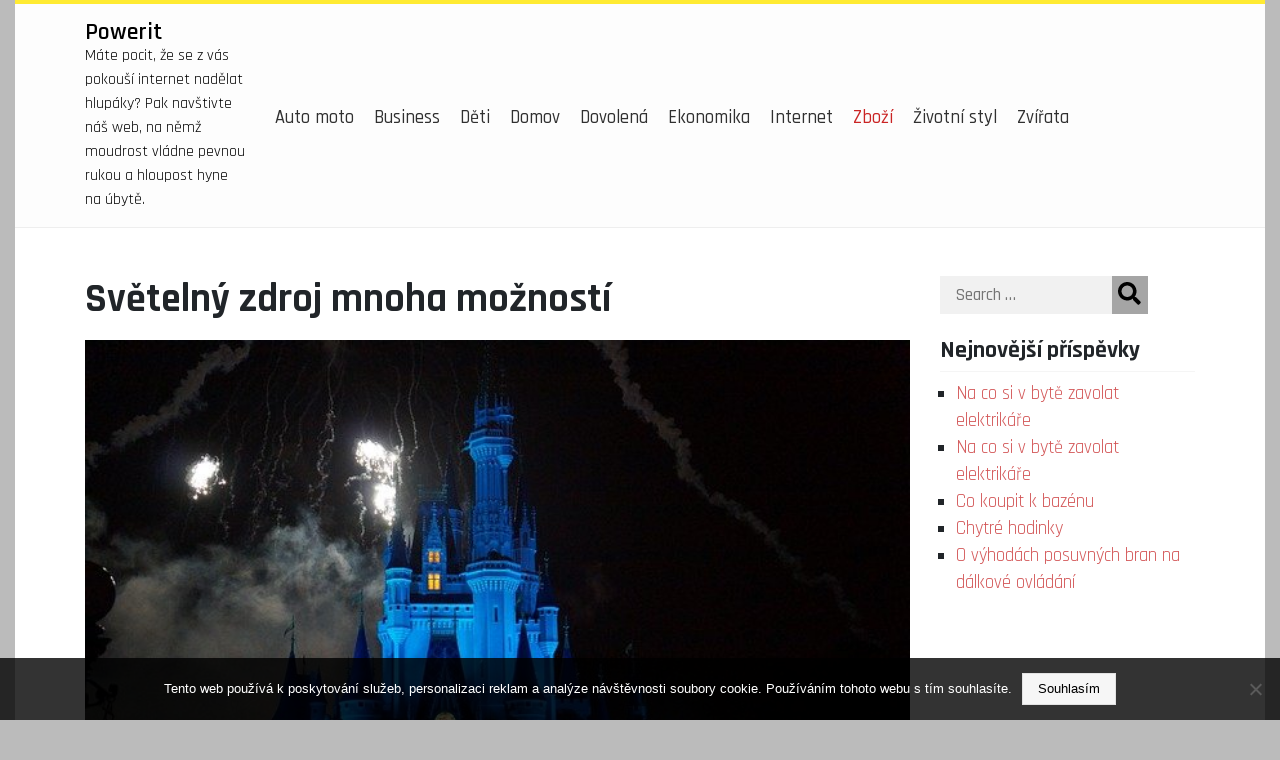

--- FILE ---
content_type: text/html; charset=UTF-8
request_url: https://www.powerit.cz/svetelny-zdroj-mnoha-moznosti/
body_size: 10110
content:
<!DOCTYPE html>
<html lang="cs">
<head>
	<meta charset="UTF-8">
	<meta name="viewport" content="width=device-width, initial-scale=1">
	<link rel="profile" href="https://gmpg.org/xfn/11">
	<meta name='robots' content='index, follow, max-image-preview:large, max-snippet:-1, max-video-preview:-1' />

	<!-- This site is optimized with the Yoast SEO plugin v26.7 - https://yoast.com/wordpress/plugins/seo/ -->
	<title>Světelný zdroj mnoha možností</title>
	<meta name="description" content="Moderní doba přinesla i mnoho různých možností v oblasti osvětlení. Dalo by se říci, že pro každý účel je možné zvolit si ideální zdroj světla. Jestliže si navíc vyberete u kvalitního výrobce, pak máte jistotu, že se vaše investice skutečně vyplatila." />
	<link rel="canonical" href="https://www.powerit.cz/svetelny-zdroj-mnoha-moznosti/" />
	<meta property="og:locale" content="cs_CZ" />
	<meta property="og:type" content="article" />
	<meta property="og:title" content="Světelný zdroj mnoha možností" />
	<meta property="og:description" content="Moderní doba přinesla i mnoho různých možností v oblasti osvětlení. Dalo by se říci, že pro každý účel je možné zvolit si ideální zdroj světla. Jestliže si navíc vyberete u kvalitního výrobce, pak máte jistotu, že se vaše investice skutečně vyplatila." />
	<meta property="og:url" content="https://www.powerit.cz/svetelny-zdroj-mnoha-moznosti/" />
	<meta property="og:site_name" content="Powerit" />
	<meta property="article:published_time" content="2017-09-25T09:48:45+00:00" />
	<meta property="article:modified_time" content="2023-05-23T23:24:24+00:00" />
	<meta name="twitter:card" content="summary_large_image" />
	<meta name="twitter:label1" content="Napsal(a)" />
	<meta name="twitter:data1" content="" />
	<meta name="twitter:label2" content="Odhadovaná doba čtení" />
	<meta name="twitter:data2" content="2 minuty" />
	<!-- / Yoast SEO plugin. -->


<link rel='dns-prefetch' href='//fonts.googleapis.com' />
<style id='wp-img-auto-sizes-contain-inline-css' type='text/css'>
img:is([sizes=auto i],[sizes^="auto," i]){contain-intrinsic-size:3000px 1500px}
/*# sourceURL=wp-img-auto-sizes-contain-inline-css */
</style>
<style id='wp-block-library-inline-css' type='text/css'>
:root{--wp-block-synced-color:#7a00df;--wp-block-synced-color--rgb:122,0,223;--wp-bound-block-color:var(--wp-block-synced-color);--wp-editor-canvas-background:#ddd;--wp-admin-theme-color:#007cba;--wp-admin-theme-color--rgb:0,124,186;--wp-admin-theme-color-darker-10:#006ba1;--wp-admin-theme-color-darker-10--rgb:0,107,160.5;--wp-admin-theme-color-darker-20:#005a87;--wp-admin-theme-color-darker-20--rgb:0,90,135;--wp-admin-border-width-focus:2px}@media (min-resolution:192dpi){:root{--wp-admin-border-width-focus:1.5px}}.wp-element-button{cursor:pointer}:root .has-very-light-gray-background-color{background-color:#eee}:root .has-very-dark-gray-background-color{background-color:#313131}:root .has-very-light-gray-color{color:#eee}:root .has-very-dark-gray-color{color:#313131}:root .has-vivid-green-cyan-to-vivid-cyan-blue-gradient-background{background:linear-gradient(135deg,#00d084,#0693e3)}:root .has-purple-crush-gradient-background{background:linear-gradient(135deg,#34e2e4,#4721fb 50%,#ab1dfe)}:root .has-hazy-dawn-gradient-background{background:linear-gradient(135deg,#faaca8,#dad0ec)}:root .has-subdued-olive-gradient-background{background:linear-gradient(135deg,#fafae1,#67a671)}:root .has-atomic-cream-gradient-background{background:linear-gradient(135deg,#fdd79a,#004a59)}:root .has-nightshade-gradient-background{background:linear-gradient(135deg,#330968,#31cdcf)}:root .has-midnight-gradient-background{background:linear-gradient(135deg,#020381,#2874fc)}:root{--wp--preset--font-size--normal:16px;--wp--preset--font-size--huge:42px}.has-regular-font-size{font-size:1em}.has-larger-font-size{font-size:2.625em}.has-normal-font-size{font-size:var(--wp--preset--font-size--normal)}.has-huge-font-size{font-size:var(--wp--preset--font-size--huge)}.has-text-align-center{text-align:center}.has-text-align-left{text-align:left}.has-text-align-right{text-align:right}.has-fit-text{white-space:nowrap!important}#end-resizable-editor-section{display:none}.aligncenter{clear:both}.items-justified-left{justify-content:flex-start}.items-justified-center{justify-content:center}.items-justified-right{justify-content:flex-end}.items-justified-space-between{justify-content:space-between}.screen-reader-text{border:0;clip-path:inset(50%);height:1px;margin:-1px;overflow:hidden;padding:0;position:absolute;width:1px;word-wrap:normal!important}.screen-reader-text:focus{background-color:#ddd;clip-path:none;color:#444;display:block;font-size:1em;height:auto;left:5px;line-height:normal;padding:15px 23px 14px;text-decoration:none;top:5px;width:auto;z-index:100000}html :where(.has-border-color){border-style:solid}html :where([style*=border-top-color]){border-top-style:solid}html :where([style*=border-right-color]){border-right-style:solid}html :where([style*=border-bottom-color]){border-bottom-style:solid}html :where([style*=border-left-color]){border-left-style:solid}html :where([style*=border-width]){border-style:solid}html :where([style*=border-top-width]){border-top-style:solid}html :where([style*=border-right-width]){border-right-style:solid}html :where([style*=border-bottom-width]){border-bottom-style:solid}html :where([style*=border-left-width]){border-left-style:solid}html :where(img[class*=wp-image-]){height:auto;max-width:100%}:where(figure){margin:0 0 1em}html :where(.is-position-sticky){--wp-admin--admin-bar--position-offset:var(--wp-admin--admin-bar--height,0px)}@media screen and (max-width:600px){html :where(.is-position-sticky){--wp-admin--admin-bar--position-offset:0px}}

/*# sourceURL=wp-block-library-inline-css */
</style><style id='global-styles-inline-css' type='text/css'>
:root{--wp--preset--aspect-ratio--square: 1;--wp--preset--aspect-ratio--4-3: 4/3;--wp--preset--aspect-ratio--3-4: 3/4;--wp--preset--aspect-ratio--3-2: 3/2;--wp--preset--aspect-ratio--2-3: 2/3;--wp--preset--aspect-ratio--16-9: 16/9;--wp--preset--aspect-ratio--9-16: 9/16;--wp--preset--color--black: #000000;--wp--preset--color--cyan-bluish-gray: #abb8c3;--wp--preset--color--white: #ffffff;--wp--preset--color--pale-pink: #f78da7;--wp--preset--color--vivid-red: #cf2e2e;--wp--preset--color--luminous-vivid-orange: #ff6900;--wp--preset--color--luminous-vivid-amber: #fcb900;--wp--preset--color--light-green-cyan: #7bdcb5;--wp--preset--color--vivid-green-cyan: #00d084;--wp--preset--color--pale-cyan-blue: #8ed1fc;--wp--preset--color--vivid-cyan-blue: #0693e3;--wp--preset--color--vivid-purple: #9b51e0;--wp--preset--gradient--vivid-cyan-blue-to-vivid-purple: linear-gradient(135deg,rgb(6,147,227) 0%,rgb(155,81,224) 100%);--wp--preset--gradient--light-green-cyan-to-vivid-green-cyan: linear-gradient(135deg,rgb(122,220,180) 0%,rgb(0,208,130) 100%);--wp--preset--gradient--luminous-vivid-amber-to-luminous-vivid-orange: linear-gradient(135deg,rgb(252,185,0) 0%,rgb(255,105,0) 100%);--wp--preset--gradient--luminous-vivid-orange-to-vivid-red: linear-gradient(135deg,rgb(255,105,0) 0%,rgb(207,46,46) 100%);--wp--preset--gradient--very-light-gray-to-cyan-bluish-gray: linear-gradient(135deg,rgb(238,238,238) 0%,rgb(169,184,195) 100%);--wp--preset--gradient--cool-to-warm-spectrum: linear-gradient(135deg,rgb(74,234,220) 0%,rgb(151,120,209) 20%,rgb(207,42,186) 40%,rgb(238,44,130) 60%,rgb(251,105,98) 80%,rgb(254,248,76) 100%);--wp--preset--gradient--blush-light-purple: linear-gradient(135deg,rgb(255,206,236) 0%,rgb(152,150,240) 100%);--wp--preset--gradient--blush-bordeaux: linear-gradient(135deg,rgb(254,205,165) 0%,rgb(254,45,45) 50%,rgb(107,0,62) 100%);--wp--preset--gradient--luminous-dusk: linear-gradient(135deg,rgb(255,203,112) 0%,rgb(199,81,192) 50%,rgb(65,88,208) 100%);--wp--preset--gradient--pale-ocean: linear-gradient(135deg,rgb(255,245,203) 0%,rgb(182,227,212) 50%,rgb(51,167,181) 100%);--wp--preset--gradient--electric-grass: linear-gradient(135deg,rgb(202,248,128) 0%,rgb(113,206,126) 100%);--wp--preset--gradient--midnight: linear-gradient(135deg,rgb(2,3,129) 0%,rgb(40,116,252) 100%);--wp--preset--font-size--small: 13px;--wp--preset--font-size--medium: 20px;--wp--preset--font-size--large: 36px;--wp--preset--font-size--x-large: 42px;--wp--preset--spacing--20: 0.44rem;--wp--preset--spacing--30: 0.67rem;--wp--preset--spacing--40: 1rem;--wp--preset--spacing--50: 1.5rem;--wp--preset--spacing--60: 2.25rem;--wp--preset--spacing--70: 3.38rem;--wp--preset--spacing--80: 5.06rem;--wp--preset--shadow--natural: 6px 6px 9px rgba(0, 0, 0, 0.2);--wp--preset--shadow--deep: 12px 12px 50px rgba(0, 0, 0, 0.4);--wp--preset--shadow--sharp: 6px 6px 0px rgba(0, 0, 0, 0.2);--wp--preset--shadow--outlined: 6px 6px 0px -3px rgb(255, 255, 255), 6px 6px rgb(0, 0, 0);--wp--preset--shadow--crisp: 6px 6px 0px rgb(0, 0, 0);}:where(.is-layout-flex){gap: 0.5em;}:where(.is-layout-grid){gap: 0.5em;}body .is-layout-flex{display: flex;}.is-layout-flex{flex-wrap: wrap;align-items: center;}.is-layout-flex > :is(*, div){margin: 0;}body .is-layout-grid{display: grid;}.is-layout-grid > :is(*, div){margin: 0;}:where(.wp-block-columns.is-layout-flex){gap: 2em;}:where(.wp-block-columns.is-layout-grid){gap: 2em;}:where(.wp-block-post-template.is-layout-flex){gap: 1.25em;}:where(.wp-block-post-template.is-layout-grid){gap: 1.25em;}.has-black-color{color: var(--wp--preset--color--black) !important;}.has-cyan-bluish-gray-color{color: var(--wp--preset--color--cyan-bluish-gray) !important;}.has-white-color{color: var(--wp--preset--color--white) !important;}.has-pale-pink-color{color: var(--wp--preset--color--pale-pink) !important;}.has-vivid-red-color{color: var(--wp--preset--color--vivid-red) !important;}.has-luminous-vivid-orange-color{color: var(--wp--preset--color--luminous-vivid-orange) !important;}.has-luminous-vivid-amber-color{color: var(--wp--preset--color--luminous-vivid-amber) !important;}.has-light-green-cyan-color{color: var(--wp--preset--color--light-green-cyan) !important;}.has-vivid-green-cyan-color{color: var(--wp--preset--color--vivid-green-cyan) !important;}.has-pale-cyan-blue-color{color: var(--wp--preset--color--pale-cyan-blue) !important;}.has-vivid-cyan-blue-color{color: var(--wp--preset--color--vivid-cyan-blue) !important;}.has-vivid-purple-color{color: var(--wp--preset--color--vivid-purple) !important;}.has-black-background-color{background-color: var(--wp--preset--color--black) !important;}.has-cyan-bluish-gray-background-color{background-color: var(--wp--preset--color--cyan-bluish-gray) !important;}.has-white-background-color{background-color: var(--wp--preset--color--white) !important;}.has-pale-pink-background-color{background-color: var(--wp--preset--color--pale-pink) !important;}.has-vivid-red-background-color{background-color: var(--wp--preset--color--vivid-red) !important;}.has-luminous-vivid-orange-background-color{background-color: var(--wp--preset--color--luminous-vivid-orange) !important;}.has-luminous-vivid-amber-background-color{background-color: var(--wp--preset--color--luminous-vivid-amber) !important;}.has-light-green-cyan-background-color{background-color: var(--wp--preset--color--light-green-cyan) !important;}.has-vivid-green-cyan-background-color{background-color: var(--wp--preset--color--vivid-green-cyan) !important;}.has-pale-cyan-blue-background-color{background-color: var(--wp--preset--color--pale-cyan-blue) !important;}.has-vivid-cyan-blue-background-color{background-color: var(--wp--preset--color--vivid-cyan-blue) !important;}.has-vivid-purple-background-color{background-color: var(--wp--preset--color--vivid-purple) !important;}.has-black-border-color{border-color: var(--wp--preset--color--black) !important;}.has-cyan-bluish-gray-border-color{border-color: var(--wp--preset--color--cyan-bluish-gray) !important;}.has-white-border-color{border-color: var(--wp--preset--color--white) !important;}.has-pale-pink-border-color{border-color: var(--wp--preset--color--pale-pink) !important;}.has-vivid-red-border-color{border-color: var(--wp--preset--color--vivid-red) !important;}.has-luminous-vivid-orange-border-color{border-color: var(--wp--preset--color--luminous-vivid-orange) !important;}.has-luminous-vivid-amber-border-color{border-color: var(--wp--preset--color--luminous-vivid-amber) !important;}.has-light-green-cyan-border-color{border-color: var(--wp--preset--color--light-green-cyan) !important;}.has-vivid-green-cyan-border-color{border-color: var(--wp--preset--color--vivid-green-cyan) !important;}.has-pale-cyan-blue-border-color{border-color: var(--wp--preset--color--pale-cyan-blue) !important;}.has-vivid-cyan-blue-border-color{border-color: var(--wp--preset--color--vivid-cyan-blue) !important;}.has-vivid-purple-border-color{border-color: var(--wp--preset--color--vivid-purple) !important;}.has-vivid-cyan-blue-to-vivid-purple-gradient-background{background: var(--wp--preset--gradient--vivid-cyan-blue-to-vivid-purple) !important;}.has-light-green-cyan-to-vivid-green-cyan-gradient-background{background: var(--wp--preset--gradient--light-green-cyan-to-vivid-green-cyan) !important;}.has-luminous-vivid-amber-to-luminous-vivid-orange-gradient-background{background: var(--wp--preset--gradient--luminous-vivid-amber-to-luminous-vivid-orange) !important;}.has-luminous-vivid-orange-to-vivid-red-gradient-background{background: var(--wp--preset--gradient--luminous-vivid-orange-to-vivid-red) !important;}.has-very-light-gray-to-cyan-bluish-gray-gradient-background{background: var(--wp--preset--gradient--very-light-gray-to-cyan-bluish-gray) !important;}.has-cool-to-warm-spectrum-gradient-background{background: var(--wp--preset--gradient--cool-to-warm-spectrum) !important;}.has-blush-light-purple-gradient-background{background: var(--wp--preset--gradient--blush-light-purple) !important;}.has-blush-bordeaux-gradient-background{background: var(--wp--preset--gradient--blush-bordeaux) !important;}.has-luminous-dusk-gradient-background{background: var(--wp--preset--gradient--luminous-dusk) !important;}.has-pale-ocean-gradient-background{background: var(--wp--preset--gradient--pale-ocean) !important;}.has-electric-grass-gradient-background{background: var(--wp--preset--gradient--electric-grass) !important;}.has-midnight-gradient-background{background: var(--wp--preset--gradient--midnight) !important;}.has-small-font-size{font-size: var(--wp--preset--font-size--small) !important;}.has-medium-font-size{font-size: var(--wp--preset--font-size--medium) !important;}.has-large-font-size{font-size: var(--wp--preset--font-size--large) !important;}.has-x-large-font-size{font-size: var(--wp--preset--font-size--x-large) !important;}
/*# sourceURL=global-styles-inline-css */
</style>

<style id='classic-theme-styles-inline-css' type='text/css'>
/*! This file is auto-generated */
.wp-block-button__link{color:#fff;background-color:#32373c;border-radius:9999px;box-shadow:none;text-decoration:none;padding:calc(.667em + 2px) calc(1.333em + 2px);font-size:1.125em}.wp-block-file__button{background:#32373c;color:#fff;text-decoration:none}
/*# sourceURL=/wp-includes/css/classic-themes.min.css */
</style>
<link rel='stylesheet' id='cookie-notice-front-css' href='https://www.powerit.cz/wp-content/plugins/cookie-notice/css/front.min.css?ver=2.5.11' type='text/css' media='all' />
<link rel='stylesheet' id='kk-star-ratings-css' href='https://www.powerit.cz/wp-content/plugins/kk-star-ratings/src/core/public/css/kk-star-ratings.min.css?ver=5.4.10.3' type='text/css' media='all' />
<link rel='stylesheet' id='bootstrap-css-css' href='https://www.powerit.cz/wp-content/themes/fancy-lab/inc/bootstrap.min.css?ver=4.3.1' type='text/css' media='all' />
<link rel='stylesheet' id='fancy-lab-style-css' href='https://www.powerit.cz/wp-content/themes/fancy-lab/style.css?ver=1.0' type='text/css' media='' />
<link rel='stylesheet' id='rajdhani-css' href='https://fonts.googleapis.com/css?family=Rajdhani%3A400%2C500%2C600%2C700%7CSeaweed+Script&#038;ver=6.9' type='text/css' media='all' />
<link rel='stylesheet' id='flexslider-css-css' href='https://www.powerit.cz/wp-content/themes/fancy-lab/inc/flexslider/flexslider.css?ver=6.9' type='text/css' media='all' />
<script type="text/javascript" src="https://www.powerit.cz/wp-includes/js/jquery/jquery.min.js?ver=3.7.1" id="jquery-core-js"></script>
<script type="text/javascript" src="https://www.powerit.cz/wp-includes/js/jquery/jquery-migrate.min.js?ver=3.4.1" id="jquery-migrate-js"></script>
<link rel="alternate" type="application/ld+json" href="https://www.powerit.cz/svetelny-zdroj-mnoha-moznosti/?format=application/ld+json" title="Structured Descriptor Document (JSON-LD format)"><script type="application/ld+json" data-source="DataFeed:WordPress" data-schema="733-post-Default">{"@context":"https:\/\/schema.org\/","@type":"Article","@id":"https:\/\/www.powerit.cz\/svetelny-zdroj-mnoha-moznosti\/#Article","mainEntityOfPage":"https:\/\/www.powerit.cz\/svetelny-zdroj-mnoha-moznosti\/","headline":"Sv\u011bteln\u00fd zdroj mnoha mo\u017enost\u00ed","name":"Sv\u011bteln\u00fd zdroj mnoha mo\u017enost\u00ed","description":"Modern\u00ed doba p\u0159inesla i mnoho r\u016fzn\u00fdch mo\u017enost\u00ed v oblasti osv\u011btlen\u00ed. Dalo by se \u0159\u00edci, \u017ee pro ka\u017ed\u00fd \u00fa\u010del je mo\u017en\u00e9 zvolit si ide\u00e1ln\u00ed zdroj sv\u011btla. Jestli\u017ee si nav\u00edc vyberete u kvalitn\u00edho v\u00fdrobce, pak m\u00e1te jistotu, \u017ee se va\u0161e investice skute\u010dn\u011b vyplatila.","datePublished":"2018-09-11","dateModified":"2023-05-24","author":{"@type":"Person","@id":"https:\/\/www.powerit.cz\/author\/#Person","name":"","url":"https:\/\/www.powerit.cz\/author\/","identifier":1,"image":{"@type":"ImageObject","@id":"https:\/\/secure.gravatar.com\/avatar\/163f6c65c8acab43fa062eaf19866aeb6d6c2adc4d5c2462700a89e6feec77a0?s=96&d=mm&r=g","url":"https:\/\/secure.gravatar.com\/avatar\/163f6c65c8acab43fa062eaf19866aeb6d6c2adc4d5c2462700a89e6feec77a0?s=96&d=mm&r=g","height":96,"width":96}},"publisher":{"@type":"Organization","name":"powerit.cz","logo":{"@type":"ImageObject","@id":"\/logo.png","url":"\/logo.png","width":600,"height":60}},"image":{"@type":"ImageObject","@id":"https:\/\/www.powerit.cz\/wp-content\/uploads\/img_a325732_w2411_t1537869110.jpg","url":"https:\/\/www.powerit.cz\/wp-content\/uploads\/img_a325732_w2411_t1537869110.jpg","height":0,"width":0},"url":"https:\/\/www.powerit.cz\/svetelny-zdroj-mnoha-moznosti\/","about":["Zbo\u017e\u00ed"],"wordCount":373,"articleBody":"     Mo\u017enosti v oblasti sv\u011bteln\u00fdch zdroj\u016f jsou v sou\u010dasn\u00e9 dob\u011b velice rozmanit\u00e9. A to nejen v interi\u00e9rech, ale i ve venkovn\u00edm osv\u011btlen\u00ed nebo i pro r\u016fzn\u00e9 jin\u00e9 \u00fa\u010dely. Nap\u0159\u00edklad pro chovatele exotick\u00fdch druh\u016f terarijn\u00edch nebo akvarijn\u00edch zv\u00ed\u0159at anebo pro osv\u011btlen\u00ed sklen\u00edk\u016f. Um\u011bl\u00e9 sv\u011btlo je zkr\u00e1tka pro n\u00e1s u\u017e prakticky nepostradateln\u00e9. Jestli\u017ee hled\u00e1te kvalitn\u00ed zdroj sv\u011btla pro v\u00fdlohy, v\u00fdrobny nebo showroomy, pak jsou ide\u00e1ln\u00edm \u0159e\u0161en\u00edm halogenidov\u00e9 v\u00fdbojky. \u00b7 Na jak\u00e9m principu pracuj\u00ed? &#8211; Jedn\u00e1 se o spojen\u00ed produkt\u016f \u0161t\u011bpen\u00ed halogenid\u016f se z\u00e1\u0159en\u00edm par rtuti. &#8211; V\u00fdsledkem je kvalitn\u00ed sv\u011bteln\u00fd zdroj, kter\u00fd vytv\u00e1\u0159\u00ed vysokou sv\u00edtivost a dostate\u010dn\u00fd index barevn\u00e9ho pod\u00e1n\u00ed. &#8211; Pr\u00e1v\u011b z tohoto d\u016fvodu se vyu\u017e\u00edvaj\u00ed a efektivn\u011b uplat\u0148uj\u00ed p\u0159i osv\u011btlov\u00e1n\u00ed v\u011bt\u0161\u00edch prostor, mezi kter\u00e9 pat\u0159\u00ed i sportovn\u00ed stadi\u00f3ny, pr\u016fmyslov\u00e9 haly nebo n\u00e1kladov\u00e9 n\u00e1dra\u017e\u00ed. L\u00e9\u010d\u00ed i kr\u00e1\u0161l\u00ed Sv\u00e9 vyu\u017eit\u00ed na\u0161ly halogenidov\u00e9 v\u00fdbojky i p\u0159i osv\u011btlov\u00e1n\u00ed r\u016fzn\u00fdch historick\u00fdch pam\u00e1tek. V tomto p\u0159\u00edpad\u011b se vyu\u017e\u00edvaj\u00ed varianty, kter\u00e9 d\u00e1vaj\u00ed tajemn\u00e9 modr\u00e9 nebo zelen\u00e9 sv\u011btlo. D\u016fkazem toho, \u017ee to byl skute\u010dn\u011b dobr\u00fd n\u00e1pad, je osv\u011btlen\u00ed skaln\u00edho masivu, na kter\u00e9m se vyp\u00edn\u00e1 jeden z na\u0161ich nejstar\u0161\u00edch hrad\u016f \u010cesk\u00fd \u0160ternberk. Modr\u00e1 v\u00fdbojka se dokonce dostala i do zdravotnictv\u00ed, kde se vyu\u017e\u00edv\u00e1 k l\u00e9\u010den\u00ed novorozeneck\u00e9 \u017eloutenky. Cenov\u011b dostupn\u00e1 kvalita Mezi nejv\u00fdznamn\u011bj\u0161\u00ed v\u00fdrobce halogenidov\u00fdch v\u00fdbojek pat\u0159\u00ed bezesporu Philips a Osram. Zna\u010dky, kter\u00e9 jsou osv\u011bd\u010den\u00e9 \u010dasem i sv\u00fdmi u\u017eivateli. Vyzna\u010duj\u00ed se vysokou kvalitou d\u00edky zku\u0161enostem t\u011bchto v\u00fdrobc\u016f. \u00b7 A\u010dkoliv se jedn\u00e1 o skute\u010dnou kvalitu, nen\u00ed vykoupena vysokou cenou. \u00b7 Tyto v\u00fdrobky jsou naopak cenov\u011b velice dostupn\u00e9 a sta\u010d\u00ed si tedy jen vybrat variantu, kter\u00e1 v\u00e1m p\u0159inese \u017e\u00e1douc\u00ed osv\u011btlen\u00ed.V\u00fdbojky, kter\u00e9 zn\u00e1me pod ozna\u010den\u00edm halogenidov\u00e9, maj\u00ed sv\u00e9 m\u00edsto i v polygrafick\u00e9m pr\u016fmyslu, kde se uplat\u0148uj\u00ed p\u0159i \u0159ad\u011b fotochemick\u00fdch proces\u016f.                                                                                                                                                                                                                                                                                                                                                                                          5\/5 - (4 votes)        "}</script>
<script type="application/ld+json" data-source="DataFeed:WordPress" data-schema="Breadcrumb">{"@context":"https:\/\/schema.org\/","@type":"BreadcrumbList","itemListElement":[{"@type":"ListItem","position":1,"name":"Sv\u011bteln\u00fd zdroj mnoha mo\u017enost\u00ed","item":"https:\/\/www.powerit.cz\/svetelny-zdroj-mnoha-moznosti\/#breadcrumbitem"}]}</script>
<script type="application/ld+json">{
    "@context": "https://schema.org/",
    "@type": "CreativeWorkSeries",
    "name": "Světelný zdroj mnoha možností",
    "aggregateRating": {
        "@type": "AggregateRating",
        "ratingValue": "5",
        "bestRating": "5",
        "ratingCount": "4"
    }
}</script>		<style type="text/css" id="wp-custom-css">
			.post-thumbnail img {
	width: 100%;
}
.meta, .search {
	display: none;
}
.site {
	max-width: 1250px;
	margin: 0 auto;
	background: #fff;
}
body {
	background: #bbb;
}		</style>
		</head>
<body class="wp-singular post-template-default single single-post postid-733 single-format-standard wp-theme-fancy-lab cookies-not-set no-sidebar-shop no-sidebar-footer">
	<div id="page" class="site">
		<header>
			<section class="search">
				<div class="container">
					<div class="text-center d-md-flex align-items-center">
						
<form role="search" method="get" class="search-form" action="https://www.powerit.cz/">	
	<input type="search" class="search-field" placeholder="Search &hellip;" value="" name="s" />
	<button type="submit" class="search-submit"><span class="screen-reader-text">Search</span></button>
	</form>					</div>
				</div>
			</section>			
			<section class="top-bar">
				<div class="container">
					<div class="row d-flex align-items-center">
						<div class="col-12 col-md-3 col-lg-2 brand text-center text-md-left">
							<a href="https://www.powerit.cz/">
									                                <p class="site-title">Powerit</p>
	                                <span >
Máte pocit, že se z vás pokouší internet nadělat hlupáky? Pak navštivte náš web, na němž moudrost vládne pevnou rukou a hloupost hyne na úbytě.</span>   
	                            							</a>
						</div>
						<div class="col-12 col-md-9 col-lg-10 second-column">
							<div class="row">

								
								<div class="col-12">
									<nav class="main-menu navbar navbar-expand-md navbar-light" role="navigation">
								        <button class="navbar-toggler ml-auto" type="button" data-toggle="collapse" data-target="#bs-main-menu" aria-controls="bs-main-menu" aria-expanded="false" aria-label="Toggle navigation">
								            <span class="navbar-toggler-icon"></span>
								        </button>									
										<div id="bs-main-menu" class="collapse navbar-collapse"><ul id="menu-prvnimenu" class="navbar-nav mr-auto"><li itemscope="itemscope" itemtype="https://www.schema.org/SiteNavigationElement" id="menu-item-22" class="menu-item menu-item-type-taxonomy menu-item-object-category menu-item-22 nav-item"><a title="Auto moto" href="https://www.powerit.cz/auto-moto/" class="nav-link">Auto moto</a></li>
<li itemscope="itemscope" itemtype="https://www.schema.org/SiteNavigationElement" id="menu-item-23" class="menu-item menu-item-type-taxonomy menu-item-object-category menu-item-23 nav-item"><a title="Business" href="https://www.powerit.cz/business/" class="nav-link">Business</a></li>
<li itemscope="itemscope" itemtype="https://www.schema.org/SiteNavigationElement" id="menu-item-24" class="menu-item menu-item-type-taxonomy menu-item-object-category menu-item-24 nav-item"><a title="Děti" href="https://www.powerit.cz/deti/" class="nav-link">Děti</a></li>
<li itemscope="itemscope" itemtype="https://www.schema.org/SiteNavigationElement" id="menu-item-25" class="menu-item menu-item-type-taxonomy menu-item-object-category menu-item-25 nav-item"><a title="Domov" href="https://www.powerit.cz/domov/" class="nav-link">Domov</a></li>
<li itemscope="itemscope" itemtype="https://www.schema.org/SiteNavigationElement" id="menu-item-26" class="menu-item menu-item-type-taxonomy menu-item-object-category menu-item-26 nav-item"><a title="Dovolená" href="https://www.powerit.cz/dovolena/" class="nav-link">Dovolená</a></li>
<li itemscope="itemscope" itemtype="https://www.schema.org/SiteNavigationElement" id="menu-item-27" class="menu-item menu-item-type-taxonomy menu-item-object-category menu-item-27 nav-item"><a title="Ekonomika" href="https://www.powerit.cz/ekonomika/" class="nav-link">Ekonomika</a></li>
<li itemscope="itemscope" itemtype="https://www.schema.org/SiteNavigationElement" id="menu-item-28" class="menu-item menu-item-type-taxonomy menu-item-object-category menu-item-28 nav-item"><a title="Internet" href="https://www.powerit.cz/internet/" class="nav-link">Internet</a></li>
<li itemscope="itemscope" itemtype="https://www.schema.org/SiteNavigationElement" id="menu-item-29" class="menu-item menu-item-type-taxonomy menu-item-object-category current-post-ancestor current-menu-parent current-post-parent active menu-item-29 nav-item"><a title="Zboží" href="https://www.powerit.cz/zbozi/" class="nav-link">Zboží</a></li>
<li itemscope="itemscope" itemtype="https://www.schema.org/SiteNavigationElement" id="menu-item-30" class="menu-item menu-item-type-taxonomy menu-item-object-category menu-item-30 nav-item"><a title="Životní styl" href="https://www.powerit.cz/zivotni-styl/" class="nav-link">Životní styl</a></li>
<li itemscope="itemscope" itemtype="https://www.schema.org/SiteNavigationElement" id="menu-item-31" class="menu-item menu-item-type-taxonomy menu-item-object-category menu-item-31 nav-item"><a title="Zvířata" href="https://www.powerit.cz/zvirata/" class="nav-link">Zvířata</a></li>
</ul></div>												
									</nav>											
								</div>
							</div>
						</div>
					</div>
				</div>
			</section>
		</header>	
<div id="primary" class="content-area">
	<div id="main">
		<div class="container">
			<div class="row">
				<div class="col-lg-9 col-md-8 col-12">
				
<article id="post-733" class="post-733 post type-post status-publish format-standard has-post-thumbnail hentry category-zbozi"> 
    <header>
        <h1>Světelný zdroj mnoha možností</h1>
        <div class="meta">
            <p>
                Published by <a href="https://www.powerit.cz/author/" title="Příspěvky od " rel="author"></a> 
                on 11. 9. 2018                <br />
                                  Categories: <span><a href="https://www.powerit.cz/zbozi/" rel="category tag">Zboží</a>                  <br/>
                                            </p>                            
        </div>
        <div class="post-thumbnail">
        	<img width="1" height="1" src="https://www.powerit.cz/wp-content/uploads/img_a325732_w2411_t1537869110.jpg" class="img-fluid wp-post-image" alt="" decoding="async" />        </div>
    </header>    
    <div class="content">
                <p><html> <head> <meta http-equiv="Content-Type" content="text/html; charset=UTF-8"> </head> <body> </p>
<p>Možnosti v oblasti světelných zdrojů jsou v současné době velice rozmanité. A to nejen v interiérech, ale i ve venkovním osvětlení nebo i pro různé jiné účely. Například pro chovatele exotických druhů terarijních nebo akvarijních zvířat anebo pro osvětlení skleníků. <strong>Umělé světlo je zkrátka pro nás už prakticky nepostradatelné.</strong> Jestliže hledáte kvalitní zdroj světla pro výlohy, výrobny nebo showroomy, pak jsou ideálním řešením <a href="https://www.lightpark.cz/halogenidove-vybojky/" target="_blank" rel="nofollow">halogenidové výbojky</a>.<br /><img decoding="async" alt="v noci světla" src="https://powerit.cz/wp-content/uploads/img_a325732_w2411_t1537869110.jpg" style="max-width: 59%; max-height: 59%;"><br /> · Na jakém principu pracují?<br /> &#8211; Jedná se o spojení produktů štěpení halogenidů se zářením par rtuti.<br /> &#8211; Výsledkem je kvalitní světelný zdroj, který vytváří vysokou<a href="http://ledzarovky.wz.cz/new-page/new-page-3.html"> svítivost</a> a dostatečný index barevného podání.<br /> &#8211; Právě z tohoto důvodu se využívají a efektivně uplatňují při osvětlování větších prostor, mezi které patří i sportovní stadióny, průmyslové haly nebo nákladové nádraží.</p>
<h2> Léčí i krášlí</h2>
<p> Své využití našly halogenidové výbojky i při osvětlování různých historických památek. V tomto případě se využívají varianty, které dávají tajemné modré nebo zelené světlo. <strong><em>Důkazem toho, že to byl skutečně dobrý nápad, je osvětlení skalního masivu, na kterém se vypíná jeden z našich nejstarších hradů Český Šternberk. </em></strong>Modrá výbojka se dokonce dostala i do zdravotnictví, kde se využívá k léčení novorozenecké žloutenky.<br /><img decoding="async" alt="světlo halogen" src="https://powerit.cz/wp-content/uploads/img_a325732_w2411_t1537869155.jpg" style="width: 640px; height: 360px;"></p>
<h2> Cenově dostupná kvalita</h2>
<p> Mezi nejvýznamnější výrobce halogenidových výbojek patří bezesporu Philips a Osram. Značky, které jsou osvědčené časem i svými uživateli. Vyznačují se vysokou kvalitou díky zkušenostem těchto výrobců.<br /> · Ačkoliv se jedná o skutečnou kvalitu, není vykoupena vysokou cenou.<br /> · Tyto výrobky jsou naopak cenově velice dostupné a stačí si tedy jen vybrat variantu, která vám přinese žádoucí osvětlení.<br /><em>Výbojky, které známe pod označením halogenidové, mají své místo i v polygrafickém průmyslu, kde se uplatňují při řadě fotochemických procesů.</em></p>
<p> </body> </html></p>


<div class="kk-star-ratings kksr-auto kksr-align-left kksr-valign-bottom"
    data-payload='{&quot;align&quot;:&quot;left&quot;,&quot;id&quot;:&quot;733&quot;,&quot;slug&quot;:&quot;default&quot;,&quot;valign&quot;:&quot;bottom&quot;,&quot;ignore&quot;:&quot;&quot;,&quot;reference&quot;:&quot;auto&quot;,&quot;class&quot;:&quot;&quot;,&quot;count&quot;:&quot;4&quot;,&quot;legendonly&quot;:&quot;&quot;,&quot;readonly&quot;:&quot;&quot;,&quot;score&quot;:&quot;5&quot;,&quot;starsonly&quot;:&quot;&quot;,&quot;best&quot;:&quot;5&quot;,&quot;gap&quot;:&quot;5&quot;,&quot;greet&quot;:&quot;&quot;,&quot;legend&quot;:&quot;5\/5 - (4 votes)&quot;,&quot;size&quot;:&quot;20&quot;,&quot;title&quot;:&quot;Světelný zdroj mnoha možností&quot;,&quot;width&quot;:&quot;122.5&quot;,&quot;_legend&quot;:&quot;{score}\/{best} - ({count} {votes})&quot;,&quot;font_factor&quot;:&quot;1.25&quot;}'>
            
<div class="kksr-stars">
    
<div class="kksr-stars-inactive">
            <div class="kksr-star" data-star="1" style="padding-right: 5px">
            

<div class="kksr-icon" style="width: 20px; height: 20px;"></div>
        </div>
            <div class="kksr-star" data-star="2" style="padding-right: 5px">
            

<div class="kksr-icon" style="width: 20px; height: 20px;"></div>
        </div>
            <div class="kksr-star" data-star="3" style="padding-right: 5px">
            

<div class="kksr-icon" style="width: 20px; height: 20px;"></div>
        </div>
            <div class="kksr-star" data-star="4" style="padding-right: 5px">
            

<div class="kksr-icon" style="width: 20px; height: 20px;"></div>
        </div>
            <div class="kksr-star" data-star="5" style="padding-right: 5px">
            

<div class="kksr-icon" style="width: 20px; height: 20px;"></div>
        </div>
    </div>
    
<div class="kksr-stars-active" style="width: 122.5px;">
            <div class="kksr-star" style="padding-right: 5px">
            

<div class="kksr-icon" style="width: 20px; height: 20px;"></div>
        </div>
            <div class="kksr-star" style="padding-right: 5px">
            

<div class="kksr-icon" style="width: 20px; height: 20px;"></div>
        </div>
            <div class="kksr-star" style="padding-right: 5px">
            

<div class="kksr-icon" style="width: 20px; height: 20px;"></div>
        </div>
            <div class="kksr-star" style="padding-right: 5px">
            

<div class="kksr-icon" style="width: 20px; height: 20px;"></div>
        </div>
            <div class="kksr-star" style="padding-right: 5px">
            

<div class="kksr-icon" style="width: 20px; height: 20px;"></div>
        </div>
    </div>
</div>
                

<div class="kksr-legend" style="font-size: 16px;">
            5/5 - (4 votes)    </div>
    </div>
    </div>
</article>			</div>
			
	<aside class="sidebar-1 col-lg-3 col-md-4 col-12 h-100">
   		<div id="search-2" class="widget widget_search widget-wrapper">
<form role="search" method="get" class="search-form" action="https://www.powerit.cz/">	
	<input type="search" class="search-field" placeholder="Search &hellip;" value="" name="s" />
	<button type="submit" class="search-submit"><span class="screen-reader-text">Search</span></button>
	</form></div>
		<div id="recent-posts-2" class="widget widget_recent_entries widget-wrapper">
		<h4 class="widget-title">Nejnovější příspěvky</h4>
		<ul>
											<li>
					<a href="https://www.powerit.cz/na-co-si-v-byte-zavolat-elektrikare/">Na co si v bytě zavolat elektrikáře</a>
									</li>
											<li>
					<a href="https://www.powerit.cz/na-co-si-v-byte-zavolat-elektrikare/">Na co si v bytě zavolat elektrikáře</a>
									</li>
											<li>
					<a href="https://www.powerit.cz/co-koupit-k-bazenu/">Co koupit k bazénu</a>
									</li>
											<li>
					<a href="https://www.powerit.cz/chytre-hodinky/">Chytré hodinky</a>
									</li>
											<li>
					<a href="https://www.powerit.cz/o-vyhodach-posuvnych-bran-na-dalkove-ovladani/">O výhodách posuvných bran na dálkové ovládání</a>
									</li>
					</ul>

		</div>	</aside>
			</div>
		</div>
	</div>
</div>
		<footer>
			<section class="footer-widgets">
				<div class="container">
					<div class="row">
						<!-- Footer Widget Area -->
													
																			
					</div>
				</div>
			</section>
			<section class="copyright">
				<div class="container">
					<div class="row">
						<div class="copyright-text col-12 col-md-6">
							<p>© Powerit.cz - Všechna práva vyhrazena.</p>
						</div>
						<nav class="footer-menu col-12 col-md-6 text-left text-md-right">
							<div class="menu"></div>
						</nav>
					</div>
				</div>
			</section>
		</footer>
	</div><!-- #page -->
<script type="speculationrules">
{"prefetch":[{"source":"document","where":{"and":[{"href_matches":"/*"},{"not":{"href_matches":["/wp-*.php","/wp-admin/*","/wp-content/uploads/*","/wp-content/*","/wp-content/plugins/*","/wp-content/themes/fancy-lab/*","/*\\?(.+)"]}},{"not":{"selector_matches":"a[rel~=\"nofollow\"]"}},{"not":{"selector_matches":".no-prefetch, .no-prefetch a"}}]},"eagerness":"conservative"}]}
</script>
<script type="text/javascript" id="cookie-notice-front-js-before">
/* <![CDATA[ */
var cnArgs = {"ajaxUrl":"https:\/\/www.powerit.cz\/wp-admin\/admin-ajax.php","nonce":"efc4ada9ae","hideEffect":"fade","position":"bottom","onScroll":true,"onScrollOffset":250,"onClick":false,"cookieName":"cookie_notice_accepted","cookieTime":2592000,"cookieTimeRejected":2592000,"globalCookie":false,"redirection":false,"cache":true,"revokeCookies":false,"revokeCookiesOpt":"automatic"};

//# sourceURL=cookie-notice-front-js-before
/* ]]> */
</script>
<script type="text/javascript" src="https://www.powerit.cz/wp-content/plugins/cookie-notice/js/front.min.js?ver=2.5.11" id="cookie-notice-front-js"></script>
<script type="text/javascript" id="kk-star-ratings-js-extra">
/* <![CDATA[ */
var kk_star_ratings = {"action":"kk-star-ratings","endpoint":"https://www.powerit.cz/wp-admin/admin-ajax.php","nonce":"37482ddc28"};
//# sourceURL=kk-star-ratings-js-extra
/* ]]> */
</script>
<script type="text/javascript" src="https://www.powerit.cz/wp-content/plugins/kk-star-ratings/src/core/public/js/kk-star-ratings.min.js?ver=5.4.10.3" id="kk-star-ratings-js"></script>
<script type="text/javascript" src="https://www.powerit.cz/wp-content/themes/fancy-lab/inc/bootstrap.min.js?ver=4.3.1" id="bootstrap-js-js"></script>
<script type="text/javascript" src="https://www.powerit.cz/wp-content/themes/fancy-lab/inc/flexslider/jquery.flexslider-min.js?ver=6.9" id="flexslider-min-js-js"></script>
<script type="text/javascript" src="https://www.powerit.cz/wp-content/themes/fancy-lab/inc/flexslider/flexslider.js?ver=6.9" id="flexslider-js-js"></script>

		<!-- Cookie Notice plugin v2.5.11 by Hu-manity.co https://hu-manity.co/ -->
		<div id="cookie-notice" role="dialog" class="cookie-notice-hidden cookie-revoke-hidden cn-position-bottom" aria-label="Cookie Notice" style="background-color: rgba(0,0,0,0.8);"><div class="cookie-notice-container" style="color: #fff"><span id="cn-notice-text" class="cn-text-container">Tento web používá k poskytování služeb, personalizaci reklam a analýze návštěvnosti soubory cookie. Používáním tohoto webu s tím souhlasíte.</span><span id="cn-notice-buttons" class="cn-buttons-container"><button id="cn-accept-cookie" data-cookie-set="accept" class="cn-set-cookie cn-button cn-button-custom button" aria-label="Souhlasím">Souhlasím</button></span><button type="button" id="cn-close-notice" data-cookie-set="accept" class="cn-close-icon" aria-label="No"></button></div>
			
		</div>
		<!-- / Cookie Notice plugin -->	
</body>
</html>

--- FILE ---
content_type: text/css
request_url: https://www.powerit.cz/wp-content/themes/fancy-lab/style.css?ver=1.0
body_size: 6737
content:
/*
Theme Name: Fancy Lab
Theme URI: http://www.inbrackets.dev/themes/fancy-lab-theme
Author: inbrackets
Author URI: http://www.inbrackets.dev
Description: Fancy Lab is a compatible WooCommerce theme made with WordPress. It is the best theme for you to sell anything online, beautifuly designed and fully responsive.
Version: 1.4
Text Domain: fancy-lab
License: GNU General Public License v2 or later
License URI: http://www.gnu.org/licenses/gpl-2.0.html
Tags: e-commerce, custom-menu, custom-logo, featured-images, footer-widgets, theme-options, translation-ready, blog, right-sidebar, sticky-post, threaded-comments
*/
/*--------------------------------------------------------------
>>> TABLE OF CONTENTS:
----------------------------------------------------------------
# Home Page Template
    ## Header - Main Menu
    ## Search Box
    ## Cart
    ## Flex Slider
    ## Frontend Product Lists
    ## Footer - Footer Menu
# WooCommerce
    ## Grid System
    ## Shop
    ## Single Product
    ## Cart
    ## Checkout
    ## My Account
    ## Store Notice
# Blog and Archive Pages
    ## Single
    ## Seacrh
    ## Comments
# WooCommerce Widgets
# General Widgets
# Content Adjustments
# General
# WordPress Core
# Media Queries
--------------------------------------------------------------*/

body{
    font-family: 'Rajdhani', sans-serif;
}

.content-area{
    min-height: 500px;
    padding: 3rem 0;    
}

.page-template-template-home-php .content-area{
    padding: 0;
}

/* Home Page Template */

/* Header - Main Menu */
body #page > header{
    border-top: 4px solid #FFEB33;
    background-color: #fdfdfd;
    border-bottom: 1px solid #eee;    
}

header .search{
    padding: 0.7rem 0;
    background-color: #0000000a;
}

header .top-bar{
    padding: 1rem 0 0 0;
}

header p.site-title{
    font-size: 1.5rem;
    line-height: 1.5rem;
    color: #000;
    font-weight: 600;
    margin: 0;
}

header p.site-title~span {
    color: #000;
}

header .brand{
    padding-bottom: 15px;
    word-break: break-word;
    -ms-word-wrap: break-word;
}

header .brand img{
    max-width: 160px;
    height: auto;
}

.account{
    font-weight: 700;
}

.account ul li a{
    padding: 0 1rem 0 0 !important;
}

.main-menu{
    padding: 0;
}

.main-menu ul{  
    padding: 0; 
    margin: 0; 
    font-size: 18px; 
    font-weight: 500; 
    border-radius: 0;    
}

.main-menu ul li{ 
    display: inline;  
    margin: 0 5px 0 0;
}

.main-menu ul li:last-child{ 
    margin: 0; 
}

.main-menu > ul li a,
.navbar-light .navbar-nav .nav-link{  
    color: #303030; 
    text-decoration: none;
    padding: 7px 15px 20px;
}

.main-menu ul li a.nav-link:first-child{ 
    padding-left: 0 !important;
}

.main-menu ul li ul{
    background-color: #000;
}

.main-menu ul li ul li{
    margin: 0;
}

.main-menu ul li ul li a{
    padding: 0.5rem;
    color: #fff;
}

.main-menu .navbar-nav .active>.nav-link{ 
    color: #CA2424; 
}

.main-menu .dropdown-item:focus, 
.main-menu .dropdown-item:hover {
    color: #fff;
    background-color: #272c33;
}

.main-menu .dropdown:hover>.dropdown-menu, 
.main-menu .dropup:hover>.dropdown-menu  {
  display: block;
}

.main-menu .dropdown-item.active, 
.main-menu .dropdown-item:active {
    background-color: #d2335b;
}

.main-menu .navbar-toggler{
    border: none;
    padding-right: 0;    
}

.main-menu .dropdown-toggle::after {
    vertical-align: 0.155em;
}

.main-menu .navbar-toggler-icon {
    background-image: url('img/hamburger-menu.svg');
}

.main-menu ul li .dropdown-menu .dropdown > a::after{
    display: inline-block;
    margin-left: 0.355em;
    vertical-align: 0.2em;
    content: "";
    border-top: 0.3em solid;
    border-right: 0.3em solid transparent;
    border-bottom: 0;
    border-left: 0.3em solid transparent;
    transform: rotate(-90deg);
    -webkit-transform: rotate(-90deg);
    -moz-transform: rotate(-90deg);
    -ms-transform: rotate(-90deg);
    -o-transform: rotate(-90deg);
}

.main-menu .dropdown-menu li { 
    display: block;
    margin: 0px;
    padding: 0px;
}

.main-menu .dropdown-menu .dropdown-menu { 
    top: -1px;
    left: 100%;
}


/* Search Box */
.search-form button{
    background-image: url('img/search.svg');
    height: 23px;
    width: 23px;
    background-repeat: no-repeat;
    background-color: transparent;
    border: none; 
}

.search-form input[type="search"]{
    background-color: #fff;
    border: none;
    font-weight: 500;
    font-size: 110%;
    padding: 0.3rem 1rem;
    margin-right: 0.3rem;
}


/* Cart */
.cart{
    padding: 0;
}

.cart .cart-icon {
    background: url('img/cart.svg');
    height: 25px;
    width: 25px;
    display: inline-block;
    background-repeat: no-repeat;
    vertical-align: bottom; 
}

.cart .items{
    background: #CA2424;
    color: #fff;
    width: 20px;
    height: 20px;
    border-radius: 50%;
    display: inline-block;
    text-align: center;
}


/* Flex Slider */
.flexslider{
    border: 0 !important;
}

.flex-control-nav {
    bottom: 10px !important;
}

.slider-details-container {
    color: #FFF;
    top: 50%;
    transform: translateY(-50%);
    position: absolute;
    width: 800px;
 }

.slider-details-container h1{
    font-family: 'Seaweed Script';
    font-size: 3.7rem;
}

.slider-details-container .subtitle{
    font-size: 1.3em;
    margin-bottom: 15px;        
}

.slider-details-container .slider-title{
    color: #FFF;
    font-weight: 700;
}

.slider-details-container a{
    background-color: #D2335B;
    color: #fff;
    border-radius: 5px;
    text-transform: uppercase;
    padding: 0.8em;
    display: inline-block;
    font-size: 1.2em;
}

.slider-details-container a:hover{
    color: #fff;
}

.flexslider .slides {
    padding: 0 !important;
}

.flex-control-paging li a {
    background: rgba(189, 189, 189, 0.5) !important;
    height: 10px !important;
    width: 15px !important;
}

.flex-control-paging li a.flex-active {
    background: #D2335B !important;
    width: 25px !important;
}

.flex-control-nav li {
    margin: 0 2px !important;
}


/* Frontend Product Lists */
.home main .section-title{
    position: relative;
    margin-bottom: 20px;
}

.home main .section-title::before{
    content: "";
    position: absolute;
    top: 50%;
    left: 0;
    transform: translateY(-50%);
    height: 1px;
    width: 100%;
    background: #ddd;
}

.home main .section-title h2{
    font-family: 'Seaweed Script';
    font-size: 3rem;    
    position: relative;
    display: inline-block;
    background: #fff;
    vertical-align: top;
    padding: 0 20px 0 0;
    margin: 0;    
}

.home section.lab-blog{
    padding: 40px 0;
}

.home .woocommerce ul.products {
    border-top: none;
}

.home .woocommerce ul.products li.product .woocommerce-loop-product__title {
    font-size: 1.3rem;
    font-weight: 500;
    color: #868686;
    margin: 0;
    padding: 0;
    display: table;    
}

.home .popular-products .woocommerce ul.products li.product .button,
.home .new-arrivals .woocommerce ul.products li.product .button {
    background-color: transparent;
    color: #d83a65;
    padding: 0;
    margin: 0;
    transition: 0.5s;
}

.home .popular-products .woocommerce ul.products li.product .button:hover,
.home .new-arrivals .woocommerce ul.products li.product .button:hover {
    color: #666;
}

.home .woocommerce ul.products li.product .button {
    margin-top: 0;
}

.deal-of-the-week {
    background: #f7f7f7;
    padding: 60px 0;
}

.deal-of-the-week .row{
    padding: 30px 0;
}

.deal-of-the-week .discount{
    background: #ff6891;
    color: #fff;
    padding: 0.5rem;
    display: inline-block;
    margin: 20px 0;  
    position: relative;  
}

.deal-of-the-week .discount:before{
    content: '';
    position: absolute;
    top: 6%;
    left: 0;
    height: 1px;
    width: 100%;
    border: 1px dashed #ffc8d8;    
}

.deal-of-the-week .discount:after{
    content: '';
    position: absolute;
    bottom: 5%;
    left: 0;
    height: 1px;
    width: 100%;
    border: 1px dashed #ffc8d8;    
}

.deal-of-the-week .section-title{
    margin: 0 !important;
}

.deal-of-the-week h2{
    background: #f8f8f8 !important;   
}

.deal-of-the-week h3{
    margin: 0 0 20px 0;
    padding: 0;    
}

.deal-of-the-week h3 a{
    font-size: 2rem;
    font-weight: 700;
    color: #000;  
    transition: 0.5s;  
}

.deal-of-the-week h3 a:hover{
    color: #777;    
}

.deal-of-the-week p{
    color: #aeaeae;
    font-size: 1.2rem;    
}

.deal-of-the-week .prices .regular{
    font-size: 1.4rem;
    font-weight: 600;
    opacity: 0.4;
    text-decoration: line-through;    
}

.deal-of-the-week .prices .sale{
    font-size: 2rem;
    font-weight: 700;    
}

.deal-of-the-week a.add-to-cart{
    background-color: #D2335B;
    color: #fff;
    text-decoration: none;
    line-height: 1;
    padding: 0.618em 1em;
    font-weight: 700;
    border-radius: 3px;
    display: inline-block; 
    margin-top: 10px;      
}

.lab-blog img{
    margin: 15px 0;
}

.lab-blog h3{
    margin-bottom: 0;
}

.lab-blog h3 a{
    color: #d83a65;  
    font-weight: 700;      
}

.lab-blog .pub-date{
    margin-bottom: 0.6rem;
    display: block;
}

.lab-blog .excerpt{
    color: #848484;
}


/* Footer - Footer Menu */
.footer-widgets{
    padding: 35px 0;
    background: #515151;
    color: #aeaeae;    
}

.footer-widgets h4{
    color: #fff;
    text-transform: uppercase;
}

.footer-widgets p{
    margin-bottom: 0.5rem;
}

.footer-widgets strong{
    color: #fff;
}

.footer-widgets ul li a{ 
    color: #aeaeae; 
}

.copyright{
    background-color: #000000;
    color: #939393;
    padding: 20px 0;
}

.copyright p{
    margin: 0;
}

.footer-menu ul, .footer-widgets ul{ 
    list-style: none; 
    padding: 0; 
    margin: 0; 
    font-size: 16px; 
}

.footer-menu ul li{ 
    display: inline;  
    margin: 0 10px 0 0;
}

.footer-menu ul li:last-child{ 
    margin: 0; 
}

.footer-menu ul li a{ 
    color: #939393; 
    text-decoration: none;
}

.footer-menu ul li.current-menu-item a{ 
    color: #ff9292; 
}


/* WooCommerce */


/* Grid System */
.woocommerce .col2-set .col-1,
.woocommerce .col2-set .col-2{
    flex: 0 0 50%;
    max-width: 50%;
}

/* Shop */

.shop-content{
    padding: 3rem 0;
}

.shop-content .row{
    margin-left: 0;
    margin-right: 0;
}

.post-type-archive-product .content-area, 
.product-template-default .content-area,
.tax-product_cat .content-area{
    padding: 0;
}

.woocommerce .woocommerce-breadcrumb a {
    font-weight: 700;
}

.woocommerce ul.products.columns-1 li.product:first-child, 
.woocommerce-page ul.products.columns-1 li.product:first-child {
    margin-top: 20px;
}

.woocommerce .products ul, .woocommerce ul.products {
    border-top: 1px solid #eee;
}

.woocommerce ul.products li.product a img {
    width: 255px;
    height: auto;
    display: block;
    margin: 0 1em 1em 0;
    box-shadow: none;
    float: left;
}

.woocommerce ul.products li.product .woocommerce-loop-product__title{
    font-size: 25px;
    font-weight: 700;
    color: #000;
    margin: 0;
    padding: 0;
    display: table;
}

.post-type-archive-product .woocommerce-loop-product__title{
    margin-bottom: 0.5rem !important;
}

.woocommerce ul.products li.product .button {
    margin-top: 0;
}

.woocommerce ul.products li.product p{
    color: #000;
}

.woocommerce ul.products li.product .price{
    color: #000;
    font-weight: 600;    
}

.woocommerce ul.products li.product .price ins {
    font-size: 140%;
}

.woocommerce ul.products li.product .onsale{
    top: 16px;
    right: initial;
    transform: rotate(90deg);
    border-radius: 0;   
    width: 83px;
    padding: 0;
    background-color: #D2335B;
    margin: 0;
    font-weight: 400;
}

.woocommerce ul.products li.product .onsale:before {
    content: "";
    position: absolute;
    top: 0;
    left: 83px;
    width: 0;
    height: 0;
    border-style: solid;
    border-width: 24px 22px 0 0;
    border-color: #D2335B transparent transparent transparent;
}

.woocommerce ul.products li.product .onsale:after {
    content: "";
    position: absolute;
    bottom: 0;
    left: 83px;
    width: 0;
    height: 0;
    border-style: solid;
    border-width: 0 22px 24px 0;
    border-color: transparent transparent #D2335B transparent;
}

.woocommerce nav.woocommerce-pagination ul li a, 
.woocommerce nav.woocommerce-pagination ul li span{
    color: #000;
}

.woocommerce nav.woocommerce-pagination ul li a, 
.woocommerce nav.woocommerce-pagination ul li span {
    padding: 12px;
}


/* Single Product */
.woocommerce #respond input#submit.alt, 
.woocommerce a.button.alt, 
.woocommerce button.button.alt, 
.woocommerce input.button.alt,
.woocommerce ul.products li.product .button {
    background-color: #D2335B;
    color: #fff;
}

.woocommerce #respond input#submit.alt:hover, 
.woocommerce a.button.alt:hover, 
.woocommerce button.button.alt:hover, 
.woocommerce input.button.alt:hover,
.woocommerce ul.products li.product .button:hover {
    background-color: #bd3759;
}

.product_meta > span{
    display: block;
}

.woocommerce div.product p.price del, 
.woocommerce div.product span.price del,
.woocommerce ul.products li.product .price del .woocommerce-Price-amount{
    color: #000;
    font-size: 20px;
    font-weight: 500;
}

.woocommerce div.product p.price ins, 
.woocommerce div.product span.price ins, 
.woocommerce-Price-amount {
    font-size: 25px;
    color: #000;
    font-weight: 700;
}

.woocommerce span.onsale{
    top: 19px;
    left: 35px;
    transform: rotate(90deg);
    border-radius: 0;   
    width: 84px;
    padding: 0;
    background-color: #D2335B;
    margin: 0;
    font-weight: 400;
}

.woocommerce span.onsale:before {
    content: "";
    position: absolute;
    top: 0;
    left: 83px;
    width: 0;
    height: 0;
    border-style: solid;
    border-width: 23px 22px 0 0;
    border-color: #D2335B transparent transparent transparent;
}

.woocommerce span.onsale:after {
    content: "";
    position: absolute;
    bottom: 0;
    left: 83px;
    width: 0;
    height: 0;
    border-style: solid;
    border-width: 0 22px 23px 0;
    border-color: transparent transparent #D2335B transparent;
}

.woocommerce div.product .woocommerce-tabs ul.tabs{
    padding: 0;

}

.woocommerce div.product .woocommerce-tabs ul.tabs li{
    border-radius: 0;
    margin: 0;
}

.woocommerce div.product .woocommerce-tabs ul.tabs li::after, 
.woocommerce div.product .woocommerce-tabs ul.tabs li::before{
    content: none;
}

.woocommerce #respond input#submit, 
.woocommerce a.button, 
.woocommerce button.button, 
.woocommerce input.button{
    background-color: #ffeb8a;
}

.woocommerce #respond input#submit:hover, 
.woocommerce a.button:hover, 
.woocommerce button.button:hover, 
.woocommerce input.button:hover{
    background-color: #ffe252;
}


/* Cart */
.woocommerce-cart table.cart td.actions .coupon .input-text{
    width: 150px;
}


/* Checkout */
.woocommerce form .form-row {
    display: block;
}
.woocommerce-checkout #customer_details{
    margin-bottom: 20px;
}
.woocommerce table.shop_table{
    border-collapse: collapse;
}
.woocommerce table.shop_table thead{
    background-color: #D2335B;
    color: #fff;
}


/* My Account */
.woocommerce-MyAccount-navigation a{
    color: #000000;    
}

.woocommerce-MyAccount-navigation .is-active{
    font-weight: 700;
    background-color: #000000;   
}

.woocommerce-MyAccount-navigation .is-active a{
    color: #fff;    
}

.woocommerce-MyAccount-navigation ul{
    list-style: none;
    padding: 0;
    border: 1px solid #f3f3f3;
}

.woocommerce-MyAccount-navigation ul li{
    border-bottom: 1px solid #f3f3f3;
    padding: 0.3rem 0.7rem;
}

.woocommerce-MyAccount-navigation ul li:last-child{
    border-bottom: 0;
}

.woocommerce table.my_account_orders {
    font-size: inherit;
}


/* Store Notice */
.woocommerce-store-notice, p.demo_store {
    background-color: #750000;
}


/* Blog and Archive Pages */
.blog article, 
.archive article{
    margin-bottom: 3rem;        
}

.blog article .title, 
.archive article .title{
    font-weight: 600;        
}

.blog article .meta, 
.archive article .meta{
    font-weight: 700;
    margin: 1rem 0;    
}

.archive-title{
    font-size: 2rem;
    font-weight: 700;
    border-bottom: 1px solid #efefef;
    padding: 0 0 0.7rem 0;
    margin-bottom: 1rem;
}

.archive-title span{
    color: #b58e8e;
    font-weight: normal;
}

.blog .post-thumbnail,
.archive .post-thumbnail{
    margin: 1rem 0;
}

.nav-links{
    font-weight: 700;
}

.nav-links span,
.nav-links a{
    padding: 0.4rem;
}


/* Single */
.single header h1{
    font-weight: 700;
}

.single .post-thumbnail{
    margin: 1rem 0;
}

.comments-area{
    border-top: 1px solid #eee;
    padding: 1rem 0 2rem;
    margin-top: 2rem;    
}

.comment-form label{
    display: block;
}

.comment-form input[type="submit"]{
    background-color: #D2335B;
    color: #fff;
    border-radius: 5px;
    text-transform: uppercase;
    padding: 0.8em;
    display: inline-block;   
}


/* Search */
.search .content-area .search-form{
    margin: 0 0 1rem;
}


/* Comments */

#comments ol,
#comments ul{
    list-style: none;
    padding: 0;
}

#comments .depth-1{
    padding: 2rem 0;
}

#comments .nav-links a{
    padding: 0;
}

#comments .bypostauthor{
    background-color: #bf95941a;
}

.entry-pings,
.entry-comments {
    color: #444;
    padding: 20px 45px 40px 45px;
    border: 1px solid #ccc;
    overflow: hidden;
    background: #fff;
    -webkit-box-shadow: 0px 0px 8px rgba(0,0,0,0.3);
    -moz-box-shadow: 0px 0px 8px rgba(0,0,0,0.3);
    box-shadow: 0px 0px 8px rgba(0,0,0,0.3);
    border-left: 4px solid #444;
}

.entry-comments h3{
    font-size: 30px;
    margin-bottom: 30px;
}

.comment-respond h3,
.entry-pings h3{
    font-size: 20px;
    margin-bottom: 30px;
}

.comment-respond {
    margin: 1.5rem 0;
}

.comment-header {
    color: #adaeb3;
    font-size: 14px;
    margin-bottom: 20px;
}

.comment-header cite a {
    border: none;
    font-style: normal;
    font-size: 16px;
    font-weight: bold;
}

.comment-header .comment-meta a {
    border: none;
    color: #adaeb3;
}

li.comment {
    background-color: #fff;
    border-right: none;
}

.comment-content {
    clear: both;
    overflow: hidden;
}

.comment-list li {
    font-size: 14px;
    padding: 20px 30px 20px 25px;
}

.comment-list .children {
    margin-top: 40px;
    border: 1px solid #cccccc40;
    margin-left: 1rem;
}

.comment-list li li {
    background-color: #f5f5f6;
}

.comment-list li li li {
    background-color: #fff;
}

.comment-respond input[type="email"],
.comment-respond input[type="text"],
.comment-respond input[type="url"] {
    width: 50%;
}

.comment-respond label {
    display: block;
    margin-right: 12px;
}

.entry-comments .comment-author {
    margin-bottom: 0;
    position: relative;
}

.entry-comments .comment-author img {
    border-radius: 50%;
    border: 5px solid #fff;
    left: -80px;
    top: -5px;
    position: absolute;
    width: 60px;
}

.entry-pings .reply {
    display: none;
}

.bypostauthor {
}

.form-allowed-tags {
    background-color: #f5f5f5;
    font-size: 16px;
    padding: 24px;
}

.comment-reply-link{
    cursor: pointer;
    background-color: #444;
    border: none;
    border-radius: 3px;
    color: #fff;
    font-size: 12px;
    font-weight: 300;
    letter-spacing: 1px;
    padding: 4px 10px 4px;
    text-transform: uppercase;
    width: auto;
}

.comment-reply-link:hover{
    color: #fff;
}

.comment-notes{
    display:none;   
}


/* WooCommerce Widgets */
.woocommerce .shop-content .widget-wrapper{
    margin: 0 0 2rem;
    border-bottom: 1px solid #eee;
    padding: 0 1em 2em 0;    
}

.woocommerce .shop-content .widget-wrapper h4{
    padding: 0 0 0.7rem 0;
}

.woocommerce .shop-content .widget-wrapper > ul{
    list-style: none;
    padding: 0;
    margin: 0;
}

.woocommerce .shop-content .widget-wrapper > ul li ul{
    list-style: none;
}

.woocommerce .shop-content .widget-wrapper ul li span,
.woocommerce .shop-content .widget-wrapper ul li ul li span{
    float: right;
}

.no-sidebar-shop .sidebar-shop{
    display: none;
}

.no-sidebar-shop .main-content{
    flex: 0 0 100%;
    max-width: 100%;
}

/* General Widgets */

.widget{
    margin-bottom: 1rem;
}

.content-area .widget h4{
    border-bottom: 1px solid #f5f5f5;
    padding: 0.4rem 0;
    font-weight: 700;    
}

.widget > ul, 
.widget > ol,
.widget_nav_menu div > ul{
    padding: 0;
    list-style: none;
}

.widget_nav_menu div > ul li ul,
.widget_product_categories ul li ul{
    padding: 0 0 0 0.7rem; 
    list-style: none;
}

.widget_product_categories ul li ul,
.widget_categories ul li ul,
.widget_pages ul li ul{
    padding: 0 0 0 0.7rem; 
    list-style: none;
}

.widget select,
.widget img{
    max-width: 100%;
}

.widget_calendar table{
    width: 100%;
    text-align: center;
}

.widget_calendar table tbody td a{
    font-weight: 700;
    background-color: #d35758;
    width: 25px;
    height: 25px;
    border-radius: 50%;
    display: inline-block;
    color: #fff;
    text-align: center;
}

.widget_calendar tfoot{
    background-color: #d46562;
}

.widget_calendar tfoot a{
    color: #fff;
}

.widget_calendar tfoot tr td{
    padding: 0.3rem 0.7rem;
}

.widget_calendar tfoot tr .pad{
    padding: 0;
}

.widget_calendar tfoot tr #next{
    text-align: right;
}

.widget_calendar table caption{
    text-align: center;
    background-color: #a7524b;
    color: #fff;
    padding: 0.3rem;
}

.widget_recent_comments .recentcomments{
    padding: 0 0 0.5rem;
}

.widget_recent_comments .recentcomments .comment-author-link{
    font-weight: 700;
}

.widget_recent_comments .recentcomments .comment-author-link a{
    color: #000;
    font-size: inherit;
}

.widget_rss ul{
    background-color: #f9f9f9;
    padding: 1rem;
}

.widget_rss ul li{
    padding: 0 0 0.8rem;    
}

.widget_rss ul li .rss-date{
    font-weight: 500;
    display: block;
}

.widget .tagcloud{
    font-weight: 500;
}

.widget .search-form,
.search .content-area .search-form {
    display: flex;
    max-width: 300px;
}

.widget .search-form button,
.search .content-area .search-form button {
    flex: 0;
    height: 38px;
    width: 38px;
    background-color: #a5a5a5;
    border-top: 6px solid #a5a5a5;
    border-right: 0;
    border-bottom: 6px solid #a5a5a5;
    border-left: 6px solid #a5a5a5;
}

.widget .search-form input[type="search"],
.search .content-area input[type="search"] {
    margin-right: 0;
    flex: 1;
    max-width: 172px;    
}

.content-area .widget .search-form input[type="search"],
.shop-content .widget .search-form input[type="search"],
.search .search-form input[type="search"] {
    background-color: #f1f1f1;
}

.shop-content .widget_rss ul{
    padding: 1rem !important;
}

.shop-content .widget_recent_comments .recentcomments .comment-author-link,
.shop-content .widget_rss ul li .rss-date {
    float: none !important;
}

.footer-widgets a:hover{
    color: #ddd;
}

.footer-widgets .widget_calendar tfoot {
    background-color: #737070;
}

.footer-widgets .widget_calendar table caption {
    text-align: center;
    background-color: #2b2b2b;
    color: #fff;
    padding: 0.3rem;
}

.footer-widgets .widget_rss ul {
    background-color: #f9f9f91c;
}

.footer-widgets .widget_rss ul li a,
.footer-widgets .tagcloud a {
    color: #ffb4b4d4;
}

.footer-widgets .widget_rss ul li a:hover,
.footer-widgets .tagcloud a:hover {
    color: #ff9191d4;
}

.footer-widgets .widget_recent_comments .recentcomments .comment-author-link,
.footer-widgets .widget_recent_comments .recentcomments .comment-author-link a {
    color: #f1b7b7;
}

.no-sidebar .sidebar-1{
    display: none;
}

.no-sidebar .blog-area{
    flex: 0 0 100%;
    max-width: 100%;
}

.no-sidebar-footer .footer-widgets{
    display: none;
}


/* Content Adjustments */

.content-area h1,
.content-area h2,
.content-area h3,
.content-area h4,
.content-area h5,
.content-area h6,
.content-area p{
    -ms-word-wrap: break-word;
    word-wrap: break-word;
}

.content-area .sticky{
    background-color: #fbed350d;
    padding: 2rem;
    border: 1px dashed #f1dc3d;
}

.content-area ul,
.comment-body ul{
    padding: 0 0 0 1rem;
    list-style: square;
}

.page .content-area .woocommerce ul{
    padding: 0;
    list-style: none;
}

.content-area ol,
.comment-body ol{
    padding: 0 0 0 1rem;
}

.content-area ul li,
.comment-body ul li,
.content-area ol li,
.comment-body ol li{
    font-size: 1.15rem;
}

.content-area blockquote,
.comment-body blockquote,
.content-area q,
.comment-body q{
    background-color: #f5f5f5;
    border-left: 5px solid #000;
}

.content-area blockquote p,
.comment-body blockquote p{
    margin: 0;
    padding: 1rem;
}

.content-area q,
.comment-body q{
    margin: 0;
    padding: 0.5rem;
    display: inline-block;
}

.content-area table,
.comment-body table{
    width: 100%;
    margin: 0 0 1rem;
    font-size: 1.15rem;
}

.content-area table thead,
.comment-body table thead,
.comment-body table tbody tr:first-child,
.page .content-area table tbody tr:first-child{
    background-color: #D2335B;
    color: #fff;
}

.page .content-area .woocommerce table tbody tr:first-child{
    background-color: transparent;
    color: initial;
}

.comment-body table tbody tr:first-child th,
.content-area table tbody tr:first-child th{
    border: none;
}

.content-area table thead th,
.comment-body table thead th {
    padding: 0.5rem 1rem;
    vertical-align: middle;
    border: 1px solid #D2335B;
}

.content-area table tbody th,
.comment-body table tbody th,
.content-area table tbody td,
.comment-body table tbody td{
    padding: 0.4rem;
    vertical-align: middle;
    border: 1px solid #ececec;
    text-align: center;
    font-weight: 500;
}

.content-area table tbody tr:hover,
.comment-body table tbody tr:hover{
    background-color: #f5f5f5;
}

.comment-body table tbody tr:first-child:hover{
    background-color: #D2335B;
}

.content-area dl,
.comment-body dl {
    font-size: 1.15rem;    
}

.content-area dt,
.comment-body dt {
    font-weight: bold;
    padding: 0.5rem;
    background: #333;
    color: #fff;    
}

.content-area dd,
.comment-body dd {
    margin: 0;
    padding: 0.5rem;
}

.content-area address,
.comment-body address{
    font-size: 1.15rem;
    font-style: italic;
}

.content-area code,
.comment-body code{
    font-size: 0.95rem;
    font-style: italic;
}
.content-area img{
    max-width: 100%;
    height: auto;
}

.content-area .wp-caption.alignleft {
    margin: 5px 20px 10px 0;
}

.content-area .more-link,
.post-password-form input[type="submit"] {
    background-color: #D2335B;
    color: #fff;
    text-decoration: none;
    line-height: 1;
    padding: 0.558em 1em;
    font-weight: 700;
    border-radius: 3px;
    display: inline-block;
}

.content-area .inner-pagination{
    font-weight: 700;
}

.comment-body ul{
    padding: 0 0 0 1.5rem !important;
    list-style: square !important;
}

.comment-body ol{
    padding: 0 0 0 1.5rem !important;
}

.comment-body > ul,
.comment-body > ol{
    margin: 0 0 1rem 0;
}

.comment-body ul li,
.comment-body ol li{
    font-size: 1.15rem;
    background-color: transparent !important; 
    padding: 0 !important;
}

.comment-body ol {
    list-style: decimal !important;
}

#comments .pingback{
    font-size: 1.15rem;
    padding: 0;
}

.gallery-item dt{
    padding: 2rem;
}

.gallery-item img{
    border: 2px solid #fff !important;
}


/* General */

embed, iframe, object {
    max-width: 100%;
}

button, input, optgroup, select, textarea {
    background-color: #F6F6F6;
    padding: 5px 15px;
    border: 1px solid #e2e2e2;  
    max-width: 100%;  
}

a{
    color: #d35758;
}

a:hover {
    color: #af4142;
    text-decoration: none;
}

p, ul li a, .nav-links a, .nav-links span{
    font-size: 1.15rem;
}

.size-auto, 
.size-full,
.size-large,
.size-medium,
.size-thumbnail {
    max-width: 100%;
    height: auto;
}


/* =WordPress Core
-------------------------------------------------------------- */
.alignnone {
    margin: 5px 20px 20px 0;
}

.aligncenter,
div.aligncenter {
    display: block;
    margin: 5px auto 5px auto;
}

.alignright {
    float:right;
    margin: 5px 0 20px 20px;
}

.alignleft {
    float: left;
    margin: 5px 20px 20px 0;
}

a img.alignright {
    float: right;
    margin: 5px 0 20px 20px;
}

a img.alignnone {
    margin: 5px 20px 20px 0;
}

a img.alignleft {
    float: left;
    margin: 5px 20px 20px 0;
}

a img.aligncenter {
    display: block;
    margin-left: auto;
    margin-right: auto;
}

.wp-caption {
    background: #fff;
    border: 1px solid #f0f0f0;
    max-width: 96%; /* Image does not overflow the content area */
    padding: 5px 3px 10px;
    text-align: center;
}

.wp-caption.alignnone {
    margin: 5px 20px 20px 0;
}

.wp-caption.alignleft {
    margin: 5px 20px 20px 0;
}

.wp-caption.alignright {
    margin: 5px 0 20px 20px;
}

.wp-caption img {
    border: 0 none;
    height: auto;
    margin: 0;
    max-width: 98.5%;
    padding: 0;
    width: auto;
}

.wp-caption p.wp-caption-text {
    font-size: 14px;
    line-height: 18px;
    margin: 0;
    padding: 0 4px 5px;
    color: #000;    
}

/* Text meant only for screen readers. */
.screen-reader-text {
    border: 0;
    clip: rect(1px, 1px, 1px, 1px);
    clip-path: inset(50%);
    height: 1px;
    margin: -1px;
    overflow: hidden;
    padding: 0;
    position: absolute !important;
    width: 1px;
    word-wrap: normal !important; /* Many screen reader and browser combinations announce broken words as they would appear visually. */
}

.screen-reader-text:focus {
    background-color: #eee;
    clip: auto !important;
    clip-path: none;
    color: #444;
    display: block;
    font-size: 1em;
    height: auto;
    left: 5px;
    line-height: normal;
    padding: 15px 23px 14px;
    text-decoration: none;
    top: 5px;
    width: auto;
    z-index: 100000;
    /* Above WP toolbar. */
}

.gallery-caption {
  display: block;
  font-size: 0.71111em;
  font-family: -apple-system, BlinkMacSystemFont, "Segoe UI", "Roboto", "Oxygen", "Ubuntu", "Cantarell", "Fira Sans", "Droid Sans", "Helvetica Neue", sans-serif;
  line-height: 1.6;
  margin: 0;
  padding: 0.5rem;
}

.bypostauthor {
  display: block;
}


/* Media Queries */

@media all and (max-width: 768px){
    .woocommerce ul.products[class*="columns-"] li.product, 
    .woocommerce-page ul.products[class*="columns-"] li.product {
        width: 100%;
    }
}

@media all and (max-width: 767px) {

    .woocommerce .col2-set .col-1,
    .woocommerce .col2-set .col-2{
        flex: 0 0 100%;
        max-width: 100%;
    }

    .footer-widgets .col-12{
        margin-bottom: 25px;
    } 

    .footer-widgets .col-12:last-child{
        margin-bottom: 0;
    } 

    .copyright-text{
        margin-bottom: 10px;
    }        

    .brand{
        margin-bottom: 15px;
    }

    .main-menu{
        border-top: 2px solid #f2f2f2;
        padding: 10px; 
        margin-top: 10px;       
    }

    .main-menu ul li{   
        margin: 0;
    } 

    .main-menu .dropdown-menu{
        display: block;
        margin-left: 1rem;
    }

    .main-menu ul li .dropdown-menu .dropdown > a::before{
        display: inline-block;
        margin-right: .255em;
        vertical-align: .255em;
        content: "";
        border-top: .3em solid;
        border-right: .3em solid transparent;
        border-bottom: 0;
        border-left: .3em solid transparent;
        transform: rotate(-90deg);
        -webkit-transform: rotate(-90deg);
        -moz-transform: rotate(-90deg);
        -ms-transform: rotate(-90deg);
        -o-transform: rotate(-90deg);
    }

    .main-menu ul li .dropdown-menu .dropdown > a::after{
        display: none;
    }

    .main-menu .dropdown-menu .dropdown-menu{
        margin-left: 0;
    }

    .main-menu .dropdown-menu .dropdown-menu a{
        padding-left: 1rem;
    }

    .main-menu ul li a,
    .navbar-light .navbar-nav .nav-link{ 
        padding: 10px 0;
    } 

    .search input[type="search"]{
        width: 75px;
    }     

    .search-form input[type="search"]{
        width: 45%;
    }

    .slider-details-container{
        margin: 0 25px; 
        max-width: 400px;       
    }

    .slider-title h3 {
        font-size: 2em;
    }

    .slider-details-container .subtitle {
        font-size: 1em;
    }

    .slider-details-container a {
        padding: 0.5em;
    }

}

@media all and (max-width: 575px)  {
    .slider-details-container{
        max-width: 300px;        
    }

    .slider-details-container a {
        padding: 0.7em;
        font-size: 1em;
    }

    .flexslider img{
        height: 500px !important;
        object-fit: cover;
        object-position: center;
    }
}

@media all and (max-width: 500px){
    .woocommerce ul.products li.product a img {
        width: 100%;
    }
}

--- FILE ---
content_type: application/javascript
request_url: https://www.powerit.cz/wp-content/themes/fancy-lab/inc/flexslider/flexslider.js?ver=6.9
body_size: -96
content:
jQuery(window).load(function() {
  jQuery('.flexslider').flexslider({
    animation: "slide",
    touch: true,
    directionNav: false,
  });
});